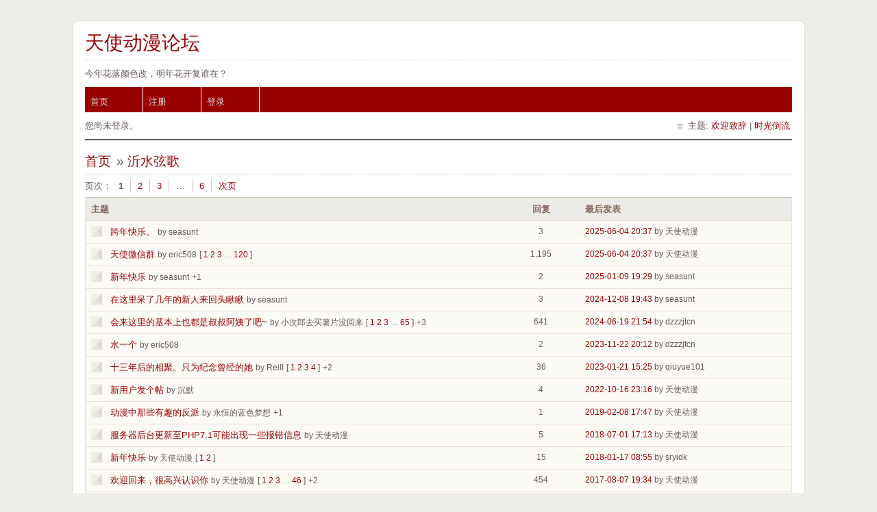

--- FILE ---
content_type: text/html; charset=utf-8
request_url: https://www.wzw131.com/6city/bbs/viewforum.php?id=1
body_size: 4040
content:
<!DOCTYPE html PUBLIC "-//W3C//DTD XHTML 1.0 Strict//EN" "http://www.w3.org/TR/xhtml1/DTD/xhtml1-strict.dtd">
<html xmlns="http://www.w3.org/1999/xhtml" xml:lang="zh-Hans" lang="zh-Hans" dir="ltr">
<head>
<meta http-equiv="Content-Type" content="text/html; charset=utf-8" />
<link rel="apple-touch-icon" sizes="57x57" href="/favicon/apple-touch-icon-57x57.png">
<link rel="apple-touch-icon" sizes="60x60" href="/favicon/apple-touch-icon-60x60.png">
<link rel="apple-touch-icon" sizes="72x72" href="/favicon/apple-touch-icon-72x72.png">
<link rel="apple-touch-icon" sizes="76x76" href="/favicon/apple-touch-icon-76x76.png">
<link rel="apple-touch-icon" sizes="114x114" href="/favicon/apple-touch-icon-114x114.png">
<link rel="apple-touch-icon" sizes="120x120" href="/favicon/apple-touch-icon-120x120.png">
<link rel="apple-touch-icon" sizes="144x144" href="/favicon/apple-touch-icon-144x144.png">
<link rel="apple-touch-icon" sizes="152x152" href="/favicon/apple-touch-icon-152x152.png">
<link rel="apple-touch-icon" sizes="180x180" href="/favicon/apple-touch-icon-180x180.png">
<link rel="icon" type="image/png" href="/favicon/favicon-32x32.png" sizes="32x32">
<link rel="icon" type="image/png" href="/favicon/android-chrome-192x192.png" sizes="192x192">
<link rel="icon" type="image/png" href="/favicon/favicon-96x96.png" sizes="96x96">
<link rel="icon" type="image/png" href="/favicon/favicon-16x16.png" sizes="16x16">
<link rel="manifest" href="/favicon/manifest.json">
<link rel="mask-icon" href="/favicon/safari-pinned-tab.svg" color="#5bbad5">
<meta name="apple-mobile-web-app-title" content="wzw131">
<meta name="application-name" content="wzw131">
<meta name="msapplication-TileColor" content="#da532c">
<meta name="msapplication-TileImage" content="/favicon/mstile-144x144.png">
<meta name="theme-color" content="#ffffff">
<title>沂水弦歌 / 天使动漫论坛</title>
<link rel="stylesheet" type="text/css" href="style/Fire.css" />
<script type="text/javascript" src="js/show_hide.js"></script>
<link rel="stylesheet" type="text/css" href="style/Fire/pms.css" /><link rel="canonical" href="viewforum.php?id=1" title="页 1" />
<link rel="next" href="viewforum.php?id=1&amp;p=2" title="页 2" />
</head>

<body>
<div id="sitemenu">
<div class="content">
    <ul class="primary-links">
    <li><a class="active" href="/6city/bbs/index.php?style=Lodoss" title="Forums">Forums</a></li>
    <li><a class="" href="/lodoss/gallery/" title="Gallery">Gallery</a></li>
    <li><a class="" href="/lodoss/wiki/" title="Gallery">Wiki</a></li>
    <li><a class="" href="/lodoss/blog/" title="Blog">Blog</a></li>
  </ul>
</div>
</div>

<div id="punviewforum" class="pun">
<div class="top-box"></div>
<div class="punwrap">

<div id="brdheader" class="block">
	<div class="box">
		<div id="brdtitle" class="inbox">
			<h1><a href="index.php">天使动漫论坛</a></h1>
			<div id="brddesc"><p><span>今年花落颜色改，明年花开复谁在？</span></p></div>
		</div>
		<div id="brdmenu" class="inbox">
			<ul>
				<li id="navindex" class="isactive"><a href="index.php">首页</a></li>
				<li id="navregister"><a href="register.php">注册</a></li>
				<li id="navlogin"><a href="login.php">登录</a></li>
			</ul>
		</div>
		<div id="brdwelcome" class="inbox">
			<p class="conl">您尚未登录。</p>
			<ul class="conr">
				<li><span>主题: <a href="viewtopic.php?id=2" title="查看论坛欢迎致辞。">欢迎致辞</a> | <a href="?style=Angel" title="切换至传统风格。">时光倒流</a> </span></li>
			</ul>
			<div class="clearer"></div>
		</div>
	</div>
</div>



<div id="brdmain">
<div class="linkst">
	<div class="inbox crumbsplus">
		<ul class="crumbs">
			<li><a href="index.php">首页</a></li>
	
			<li><span>»&#160;</span><strong><a href="viewforum.php?id=1">沂水弦歌</a></strong></li>
		</ul>
		<div class="pagepost">
			<p class="pagelink conl"><span class="pages-label">页次： </span><strong class="item1">1</strong> <a href="viewforum.php?id=1&amp;p=2">2</a> <a href="viewforum.php?id=1&amp;p=3">3</a> <span class="spacer">…</span> <a href="viewforum.php?id=1&amp;p=6">6</a> <a rel="next" href="viewforum.php?id=1&amp;p=2">次页</a></p>
		</div>
		<div class="clearer"></div>
	</div>
</div>

<!-- Begin Forum announcements -->
<!-- End Forum announcements -->


<div id="vf" class="blocktable">
	<h2><span>沂水弦歌</span></h2>
	<div class="box">
		<div class="inbox">
			<table>
			<thead>
				<tr>
					<th class="tcl" scope="col">主题</th>
					<th class="tc2" scope="col">回复</th>
					<th class="tcr" scope="col">最后发表</th>
				</tr>
			</thead>
			<tbody>
				<tr class="rowodd iunhot">
					<td class="tcl">
						<div class="icon"><div class="nosize">1</div></div>
						<div class="tclcon">
							<div>
								 <a href="viewtopic.php?id=1697">跨年快乐。</a> <span class="byuser">by seasunt</span>
		
	<span class="mobilebyuser"><br />3回复,最后发表:2025-06-04 20:37 by 天使动漫</span>
							</div>
						</div>
					</td>
					<td class="tc2">3</td>
					<td class="tcr"><a href="viewtopic.php?pid=47797#p47797">2025-06-04 20:37</a> <span class="byuser">by 天使动漫</span></td>
				</tr>
				<tr class="roweven ihot">
					<td class="tcl">
						<div class="icon"><div class="nosize">2</div></div>
						<div class="tclcon">
							<div>
								 <a href="viewtopic.php?id=133">天使微信群</a> <span class="byuser">by eric508</span> <span class="pagestext">[ <a class="item1" href="viewtopic.php?id=133">1</a> <a href="viewtopic.php?id=133&amp;p=2">2</a> <a href="viewtopic.php?id=133&amp;p=3">3</a> <span class="spacer">…</span> <a href="viewtopic.php?id=133&amp;p=120">120</a> ]</span>
		
	<span class="mobilebyuser"><br />1,195回复,最后发表:2025-06-04 20:37 by 天使动漫</span>
							</div>
						</div>
					</td>
					<td class="tc2">1,195</td>
					<td class="tcr"><a href="viewtopic.php?pid=47796#p47796">2025-06-04 20:37</a> <span class="byuser">by 天使动漫</span></td>
				</tr>
				<tr class="rowodd iunhot">
					<td class="tcl">
						<div class="icon"><div class="nosize">3</div></div>
						<div class="tclcon">
							<div>
								 <a href="viewtopic.php?id=1805">新年快乐</a> <span class="byuser">by seasunt</span>
		<span>+1</span>
		
	<span class="mobilebyuser"><br />2回复,最后发表:2025-01-09 19:29 by seasunt</span>
							</div>
						</div>
					</td>
					<td class="tc2">2</td>
					<td class="tcr"><a href="viewtopic.php?pid=47764#p47764">2025-01-09 19:29</a> <span class="byuser">by seasunt</span></td>
				</tr>
				<tr class="roweven iunhot">
					<td class="tcl">
						<div class="icon"><div class="nosize">4</div></div>
						<div class="tclcon">
							<div>
								 <a href="viewtopic.php?id=1760">在这里呆了几年的新人来回头瞅瞅</a> <span class="byuser">by seasunt</span>
		
	<span class="mobilebyuser"><br />3回复,最后发表:2024-12-08 19:43 by seasunt</span>
							</div>
						</div>
					</td>
					<td class="tc2">3</td>
					<td class="tcr"><a href="viewtopic.php?pid=47706#p47706">2024-12-08 19:43</a> <span class="byuser">by seasunt</span></td>
				</tr>
				<tr class="rowodd ihot">
					<td class="tcl">
						<div class="icon"><div class="nosize">5</div></div>
						<div class="tclcon">
							<div>
								 <a href="viewtopic.php?id=1236">会来这里的基本上也都是叔叔阿姨了吧~</a> <span class="byuser">by 小次郎去买薯片没回来</span> <span class="pagestext">[ <a class="item1" href="viewtopic.php?id=1236">1</a> <a href="viewtopic.php?id=1236&amp;p=2">2</a> <a href="viewtopic.php?id=1236&amp;p=3">3</a> <span class="spacer">…</span> <a href="viewtopic.php?id=1236&amp;p=65">65</a> ]</span>
		<span>+3</span>
		
	<span class="mobilebyuser"><br />641回复,最后发表:2024-06-19 21:54 by dzzzjtcn</span>
							</div>
						</div>
					</td>
					<td class="tc2">641</td>
					<td class="tcr"><a href="viewtopic.php?pid=47556#p47556">2024-06-19 21:54</a> <span class="byuser">by dzzzjtcn</span></td>
				</tr>
				<tr class="roweven iunhot">
					<td class="tcl">
						<div class="icon"><div class="nosize">6</div></div>
						<div class="tclcon">
							<div>
								 <a href="viewtopic.php?id=1692">水一个</a> <span class="byuser">by eric508</span>
		
	<span class="mobilebyuser"><br />2回复,最后发表:2023-11-22 20:12 by dzzzjtcn</span>
							</div>
						</div>
					</td>
					<td class="tc2">2</td>
					<td class="tcr"><a href="viewtopic.php?pid=47414#p47414">2023-11-22 20:12</a> <span class="byuser">by dzzzjtcn</span></td>
				</tr>
				<tr class="rowodd ihot">
					<td class="tcl">
						<div class="icon"><div class="nosize">7</div></div>
						<div class="tclcon">
							<div>
								 <a href="viewtopic.php?id=1068">十三年后的相聚。只为纪念曾经的她</a> <span class="byuser">by ReiII</span> <span class="pagestext">[ <a class="item1" href="viewtopic.php?id=1068">1</a> <a href="viewtopic.php?id=1068&amp;p=2">2</a> <a href="viewtopic.php?id=1068&amp;p=3">3</a> <a href="viewtopic.php?id=1068&amp;p=4">4</a> ]</span>
		<span>+2</span>
		
	<span class="mobilebyuser"><br />36回复,最后发表:2023-01-21 15:25 by qiuyue101</span>
							</div>
						</div>
					</td>
					<td class="tc2">36</td>
					<td class="tcr"><a href="viewtopic.php?pid=47267#p47267">2023-01-21 15:25</a> <span class="byuser">by qiuyue101</span></td>
				</tr>
				<tr class="roweven iunhot">
					<td class="tcl">
						<div class="icon"><div class="nosize">8</div></div>
						<div class="tclcon">
							<div>
								 <a href="viewtopic.php?id=1641">新用户发个帖</a> <span class="byuser">by 沉默</span>
		
	<span class="mobilebyuser"><br />4回复,最后发表:2022-10-16 23:16 by 天使动漫</span>
							</div>
						</div>
					</td>
					<td class="tc2">4</td>
					<td class="tcr"><a href="viewtopic.php?pid=47226#p47226">2022-10-16 23:16</a> <span class="byuser">by 天使动漫</span></td>
				</tr>
				<tr class="rowodd iunhot">
					<td class="tcl">
						<div class="icon"><div class="nosize">9</div></div>
						<div class="tclcon">
							<div>
								 <a href="viewtopic.php?id=1196">动漫中那些有趣的反派</a> <span class="byuser">by 永恒的蓝色梦想</span>
		<span>+1</span>
		
	<span class="mobilebyuser"><br />1回复,最后发表:2019-02-08 17:47 by 天使动漫</span>
							</div>
						</div>
					</td>
					<td class="tc2">1</td>
					<td class="tcr"><a href="viewtopic.php?pid=45479#p45479">2019-02-08 17:47</a> <span class="byuser">by 天使动漫</span></td>
				</tr>
				<tr class="roweven iunhot">
					<td class="tcl">
						<div class="icon"><div class="nosize">10</div></div>
						<div class="tclcon">
							<div>
								 <a href="viewtopic.php?id=1141">服务器后台更新至PHP7.1可能出现一些报错信息</a> <span class="byuser">by 天使动漫</span>
		
	<span class="mobilebyuser"><br />5回复,最后发表:2018-07-01 17:13 by 天使动漫</span>
							</div>
						</div>
					</td>
					<td class="tc2">5</td>
					<td class="tcr"><a href="viewtopic.php?pid=45352#p45352">2018-07-01 17:13</a> <span class="byuser">by 天使动漫</span></td>
				</tr>
				<tr class="rowodd ihot">
					<td class="tcl">
						<div class="icon"><div class="nosize">11</div></div>
						<div class="tclcon">
							<div>
								 <a href="viewtopic.php?id=1130">新年快乐</a> <span class="byuser">by 天使动漫</span> <span class="pagestext">[ <a class="item1" href="viewtopic.php?id=1130">1</a> <a href="viewtopic.php?id=1130&amp;p=2">2</a> ]</span>
		
	<span class="mobilebyuser"><br />15回复,最后发表:2018-01-17 08:55 by sryidk</span>
							</div>
						</div>
					</td>
					<td class="tc2">15</td>
					<td class="tcr"><a href="viewtopic.php?pid=45290#p45290">2018-01-17 08:55</a> <span class="byuser">by sryidk</span></td>
				</tr>
				<tr class="roweven ihot">
					<td class="tcl">
						<div class="icon"><div class="nosize">12</div></div>
						<div class="tclcon">
							<div>
								 <a href="viewtopic.php?id=2">欢迎回来，很高兴认识你</a> <span class="byuser">by 天使动漫</span> <span class="pagestext">[ <a class="item1" href="viewtopic.php?id=2">1</a> <a href="viewtopic.php?id=2&amp;p=2">2</a> <a href="viewtopic.php?id=2&amp;p=3">3</a> <span class="spacer">…</span> <a href="viewtopic.php?id=2&amp;p=46">46</a> ]</span>
		<span>+2</span>
		
	<span class="mobilebyuser"><br />454回复,最后发表:2017-08-07 19:34 by 天使动漫</span>
							</div>
						</div>
					</td>
					<td class="tc2">454</td>
					<td class="tcr"><a href="viewtopic.php?pid=45210#p45210">2017-08-07 19:34</a> <span class="byuser">by 天使动漫</span></td>
				</tr>
				<tr class="rowodd iunhot">
					<td class="tcl">
						<div class="icon"><div class="nosize">13</div></div>
						<div class="tclcon">
							<div>
								 <a href="viewtopic.php?id=1085">国庆节快乐</a> <span class="byuser">by 天使动漫</span>
		
	<span class="mobilebyuser"><br />2回复,最后发表:2016-10-04 18:53 by sryidk</span>
							</div>
						</div>
					</td>
					<td class="tc2">2</td>
					<td class="tcr"><a href="viewtopic.php?pid=45098#p45098">2016-10-04 18:53</a> <span class="byuser">by sryidk</span></td>
				</tr>
				<tr class="roweven ihot">
					<td class="tcl">
						<div class="icon"><div class="nosize">14</div></div>
						<div class="tclcon">
							<div>
								 <a href="viewtopic.php?id=413">生完娃，出来冒个泡</a> <span class="byuser">by 镜向晚</span> <span class="pagestext">[ <a class="item1" href="viewtopic.php?id=413">1</a> <a href="viewtopic.php?id=413&amp;p=2">2</a> ]</span>
		
	<span class="mobilebyuser"><br />19回复,最后发表:2016-09-11 11:15 by dzzzjtcn</span>
							</div>
						</div>
					</td>
					<td class="tc2">19</td>
					<td class="tcr"><a href="viewtopic.php?pid=45067#p45067">2016-09-11 11:15</a> <span class="byuser">by dzzzjtcn</span></td>
				</tr>
				<tr class="rowodd ihot">
					<td class="tcl">
						<div class="icon"><div class="nosize">15</div></div>
						<div class="tclcon">
							<div>
								 <a href="viewtopic.php?id=1070">关于论坛的一点建议。</a> <span class="byuser">by ReiII</span> <span class="pagestext">[ <a class="item1" href="viewtopic.php?id=1070">1</a> <a href="viewtopic.php?id=1070&amp;p=2">2</a> <a href="viewtopic.php?id=1070&amp;p=3">3</a> ]</span>
		<span>+1</span>
		
	<span class="mobilebyuser"><br />28回复,最后发表:2016-06-08 15:10 by 南宮雲柳</span>
							</div>
						</div>
					</td>
					<td class="tc2">28</td>
					<td class="tcr"><a href="viewtopic.php?pid=44903#p44903">2016-06-08 15:10</a> <span class="byuser">by 南宮雲柳</span></td>
				</tr>
				<tr class="roweven ihot">
					<td class="tcl">
						<div class="icon"><div class="nosize">16</div></div>
						<div class="tclcon">
							<div>
								 <a href="viewtopic.php?id=11">想了解下站长召回了多少以前的老人物？</a> <span class="byuser">by 帕恩</span> <span class="pagestext">[ <a class="item1" href="viewtopic.php?id=11">1</a> <a href="viewtopic.php?id=11&amp;p=2">2</a> <a href="viewtopic.php?id=11&amp;p=3">3</a> <span class="spacer">…</span> <a href="viewtopic.php?id=11&amp;p=295">295</a> ]</span>
		<span>+1</span>
		
	<span class="mobilebyuser"><br />2,947回复,最后发表:2016-05-28 13:22 by 杀手阿一</span>
							</div>
						</div>
					</td>
					<td class="tc2">2,947</td>
					<td class="tcr"><a href="viewtopic.php?pid=44897#p44897">2016-05-28 13:22</a> <span class="byuser">by 杀手阿一</span></td>
				</tr>
				<tr class="rowodd ihot">
					<td class="tcl">
						<div class="icon"><div class="nosize">17</div></div>
						<div class="tclcon">
							<div>
								 <a href="viewtopic.php?id=1071">怀念</a> <span class="byuser">by 梦幻天</span> <span class="pagestext">[ <a class="item1" href="viewtopic.php?id=1071">1</a> <a href="viewtopic.php?id=1071&amp;p=2">2</a> <a href="viewtopic.php?id=1071&amp;p=3">3</a> ]</span>
		
	<span class="mobilebyuser"><br />24回复,最后发表:2016-05-19 23:42 by 揚揚</span>
							</div>
						</div>
					</td>
					<td class="tc2">24</td>
					<td class="tcr"><a href="viewtopic.php?pid=44877#p44877">2016-05-19 23:42</a> <span class="byuser">by 揚揚</span></td>
				</tr>
				<tr class="roweven iunhot">
					<td class="tcl">
						<div class="icon"><div class="nosize">18</div></div>
						<div class="tclcon">
							<div>
								 <a href="viewtopic.php?id=407">出差收获~</a> <span class="byuser">by 天使动漫</span>
		
	<span class="mobilebyuser"><br />9回复,最后发表:2016-05-16 11:48 by 天使动漫</span>
							</div>
						</div>
					</td>
					<td class="tc2">9</td>
					<td class="tcr"><a href="viewtopic.php?pid=44827#p44827">2016-05-16 11:48</a> <span class="byuser">by 天使动漫</span></td>
				</tr>
				<tr class="rowodd ihot">
					<td class="tcl">
						<div class="icon"><div class="nosize">19</div></div>
						<div class="tclcon">
							<div>
								 <a href="viewtopic.php?id=394">前所未有的感动夹杂着惭愧让我写下这帖子。</a> <span class="byuser">by 炽天使</span> <span class="pagestext">[ <a class="item1" href="viewtopic.php?id=394">1</a> <a href="viewtopic.php?id=394&amp;p=2">2</a> <a href="viewtopic.php?id=394&amp;p=3">3</a> <a href="viewtopic.php?id=394&amp;p=4">4</a> ]</span>
		<span>+7</span>
		
	<span class="mobilebyuser"><br />37回复,最后发表:2016-05-14 08:25 by MiyakoTsai</span>
							</div>
						</div>
					</td>
					<td class="tc2">37</td>
					<td class="tcr"><a href="viewtopic.php?pid=44805#p44805">2016-05-14 08:25</a> <span class="byuser">by MiyakoTsai</span></td>
				</tr>
				<tr class="roweven ihot">
					<td class="tcl">
						<div class="icon"><div class="nosize">20</div></div>
						<div class="tclcon">
							<div>
								 <a href="viewtopic.php?id=352">关于论坛的主题切换</a> <span class="byuser">by 天使动漫</span> <span class="pagestext">[ <a class="item1" href="viewtopic.php?id=352">1</a> <a href="viewtopic.php?id=352&amp;p=2">2</a> <a href="viewtopic.php?id=352&amp;p=3">3</a> <span class="spacer">…</span> <a href="viewtopic.php?id=352&amp;p=44">44</a> ]</span>
		
	<span class="mobilebyuser"><br />437回复,最后发表:2016-05-08 17:02 by ReiII</span>
							</div>
						</div>
					</td>
					<td class="tc2">437</td>
					<td class="tcr"><a href="viewtopic.php?pid=44765#p44765">2016-05-08 17:02</a> <span class="byuser">by ReiII</span></td>
				</tr>
			</tbody>
			</table>
		</div>
	</div>
</div>

<div class="linksb">
	<div class="inbox crumbsplus">
		<div class="pagepost">
			<p class="pagelink conl"><span class="pages-label">页次： </span><strong class="item1">1</strong> <a href="viewforum.php?id=1&amp;p=2">2</a> <a href="viewforum.php?id=1&amp;p=3">3</a> <span class="spacer">…</span> <a href="viewforum.php?id=1&amp;p=6">6</a> <a rel="next" href="viewforum.php?id=1&amp;p=2">次页</a></p>
		</div>
		<ul class="crumbs">
			<li><a href="index.php">首页</a></li>
	
			<li><span>»&#160;</span><strong><a href="viewforum.php?id=1">沂水弦歌</a></strong></li>
		</ul>
		<div class="clearer"></div>
	</div>
</div>
</div>

<div id="brdfooter" class="block">
	<h2><span>页脚</span></h2>
	<div class="box">
		<div id="brdfooternav" class="inbox">
			<div class="conl">
				<form id="qjump" method="get" action="viewforum.php">
					<div><label><span>版块跳转<br /></span>
					<select name="id" onchange="window.location=('viewforum.php?id='+this.options[this.selectedIndex].value)">
						<optgroup label="日常">
							<option value="21">验证申请</option>
							<option value="1" selected="selected">沂水弦歌</option>
						</optgroup>
						<optgroup label="专题">
							<option value="10">灰色天平</option>
							<option value="15">&nbsp;&nbsp;&nbsp;美好之相会</option>
							<option value="14">&nbsp;&nbsp;&nbsp;玛鲁的吟游诗</option>
							<option value="19">&nbsp;&nbsp;&nbsp;剑世界</option>
						</optgroup>
						<optgroup label="综合">
							<option value="3">木记轮回</option>
							<option value="13">天使绘卷</option>
							<option value="12">游戏讨论</option>
							<option value="5">前世今生</option>
						</optgroup>
						<optgroup label="其他">
							<option value="2">侧耳倾听</option>
							<option value="11">奇奇怪怪</option>
						</optgroup>
					</select></label>
					<input type="submit" value="前往" accesskey="g" />
					</div>
				</form>
			</div>
			<div class="conr">
				</p>
			</div>
			<div class="clearer"></div>
		</div>
	</div>
</div>
</div>
<div class="end-box"></div>
</div>

</body>
</html>


--- FILE ---
content_type: text/css
request_url: https://www.wzw131.com/6city/bbs/style/Fire/pms.css
body_size: 183
content:
/****************************************
CSS system for Private Messaging System
Copied from New Private Messaging System
by Visman, you can thank him!
****************************************/

#punpms_inbox .pagepost, #punpms_view .pagepost {
	overflow: hidden;
}

#punpms_inbox .block2col .postlink, #punpms_view .block2col .postlink {
	position: relative;
	margin-top: 0.3em;
	margin-bottom: 0.5em;
	}

#punpms_inbox .block2col .blocktable, #punpms_view .block2col .blocktable {
	margin-bottom: 0px;
}

#punpms_inbox .block2col .blocktable .inbox, #punpms_inbox .block2col .blockpost .inbox, #punpms_view.block2col .blocktable .inbox, #punpms_view .block2col .blockpost .inbox{
	padding: 0;
}

#punpms_inbox .block2col #posterror, #punpms_inbox .block2col #postform, #punpms_view .block2col #posterror, #punpms_view .block2col #postform  {
	margin-bottom: 6px;
}

#punpms_inbox .block2col #infono, #punpms_view .block2col #infono{
	padding-bottom: 0px;
}

div#mp_bar_ext {
	border: 1px solid #A2B5CC;
	width: 100px;
	height: 10px;
	text-align: right;
	display:inline-block; 
}

div#mp_bar_int {
	background-color: #A2B5CC;
	height: 10px;
	display:block; 
}
